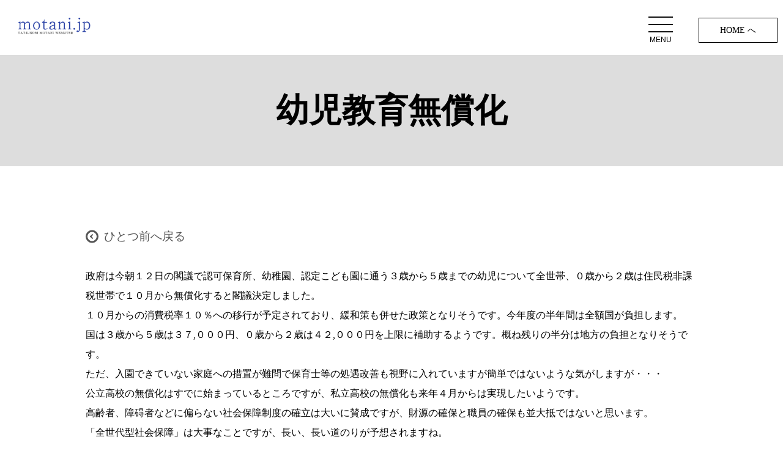

--- FILE ---
content_type: text/html; charset=UTF-8
request_url: https://motani.jp/2019/02/12/%E5%B9%BC%E5%85%90%E6%95%99%E8%82%B2%E7%84%A1%E5%84%9F%E5%8C%96/
body_size: 7339
content:

<!doctype html>
<html>
<head>

<!-- Google tag (gtag.js) -->
<script async src="https://www.googletagmanager.com/gtag/js?id=G-27XPMGLX36"></script>
<script>
  window.dataLayer = window.dataLayer || [];
  function gtag(){dataLayer.push(arguments);}
  gtag('js', new Date());

  gtag('config', 'G-27XPMGLX36');
</script>
	
<meta charset="utf-8">
<meta name="viewport" content="width=device-width,initial-scale=1.0,maximum-scale=1.0,user-scalable=0">
<script type="text/javascript" src="https://code.jquery.com/jquery-3.1.0.min.js"></script>


<link href="https://maxcdn.bootstrapcdn.com/font-awesome/4.7.0/css/font-awesome.min.css" rel="stylesheet">
<link href="https://motani.jp/common/css/common.css" rel="stylesheet" type="text/css">
<link href="https://motani.jp/common/css/base.css" rel="stylesheet" type="text/css">
<link href="https://motani.jp/common/css/anime.css" rel="stylesheet" type="text/css">
<!-- スムーズスクロール -->
<script>
$(function(){
// #で始まるアンカーをクリックした場合に処理
$('a[href^=#]').click(function() {
// スクロールの速度
var speed = 500; // ミリ秒
// アンカーの値取得
var href= $(this).attr("href");
// 移動先を取得
var target = $(href == "#" || href == "" ? 'html' : href);
// 移動先を数値で取得
var position = target.offset().top;
// スムーススクロール
$('body,html').animate({scrollTop:position}, speed, 'swing');
return false;
});
});
</script>
<script type="text/javascript">
$(function(){
	// 設定
	var $interval   = 6000; // 切り替わりの間隔(ミリ秒)
	var $fade_speed = 2000; // フェード処理の早さ(ミリ秒)
	
	$(".fade_img").css({"position":"relative","overflow":"hidden"});
	$(".fade_img .img").hide().css({"position":"absolute","top":0,"left":0});
	$(".fade_img .img:first").addClass("active").show();
	setInterval(function(){
		var $active = $(".fade_img .img.active");
		var $next = $active.next(".img").length?$active.next(".img"):$(".fade_img .img:first");
		$active.fadeOut($fade_speed).removeClass("active");
		$next.fadeIn($fade_speed).addClass("active");
	},$interval);
});
</script>


		<!-- All in One SEO 4.5.5 - aioseo.com -->
		<title>幼児教育無償化 | 広島市議会議員 母谷たつのり ウェブサイト</title>
		<meta name="description" content="政府は今朝１２日の閣議で認可保育所、幼稚園、認定こども園に通う３歳から５歳までの幼児について全世帯、０歳から２" />
		<meta name="robots" content="max-snippet:-1, max-image-preview:large, max-video-preview:-1" />
		<link rel="canonical" href="https://motani.jp/2019/02/12/%e5%b9%bc%e5%85%90%e6%95%99%e8%82%b2%e7%84%a1%e5%84%9f%e5%8c%96/" />
		<meta name="generator" content="All in One SEO (AIOSEO) 4.5.5" />
		<meta property="og:locale" content="ja_JP" />
		<meta property="og:site_name" content="広島市議会議員 母谷たつのり ウェブサイト |" />
		<meta property="og:type" content="article" />
		<meta property="og:title" content="幼児教育無償化 | 広島市議会議員 母谷たつのり ウェブサイト" />
		<meta property="og:description" content="政府は今朝１２日の閣議で認可保育所、幼稚園、認定こども園に通う３歳から５歳までの幼児について全世帯、０歳から２" />
		<meta property="og:url" content="https://motani.jp/2019/02/12/%e5%b9%bc%e5%85%90%e6%95%99%e8%82%b2%e7%84%a1%e5%84%9f%e5%8c%96/" />
		<meta property="article:published_time" content="2019-02-12T13:03:16+00:00" />
		<meta property="article:modified_time" content="2019-10-01T10:54:08+00:00" />
		<meta name="twitter:card" content="summary" />
		<meta name="twitter:title" content="幼児教育無償化 | 広島市議会議員 母谷たつのり ウェブサイト" />
		<meta name="twitter:description" content="政府は今朝１２日の閣議で認可保育所、幼稚園、認定こども園に通う３歳から５歳までの幼児について全世帯、０歳から２" />
		<script type="application/ld+json" class="aioseo-schema">
			{"@context":"https:\/\/schema.org","@graph":[{"@type":"Article","@id":"https:\/\/motani.jp\/2019\/02\/12\/%e5%b9%bc%e5%85%90%e6%95%99%e8%82%b2%e7%84%a1%e5%84%9f%e5%8c%96\/#article","name":"\u5e7c\u5150\u6559\u80b2\u7121\u511f\u5316 | \u5e83\u5cf6\u5e02\u8b70\u4f1a\u8b70\u54e1 \u6bcd\u8c37\u305f\u3064\u306e\u308a \u30a6\u30a7\u30d6\u30b5\u30a4\u30c8","headline":"\u5e7c\u5150\u6559\u80b2\u7121\u511f\u5316","author":{"@id":"https:\/\/motani.jp\/author\/motani3\/#author"},"publisher":{"@id":"https:\/\/motani.jp\/#organization"},"datePublished":"2019-02-12T22:03:16+00:00","dateModified":"2019-10-01T19:54:08+00:00","inLanguage":"ja","mainEntityOfPage":{"@id":"https:\/\/motani.jp\/2019\/02\/12\/%e5%b9%bc%e5%85%90%e6%95%99%e8%82%b2%e7%84%a1%e5%84%9f%e5%8c%96\/#webpage"},"isPartOf":{"@id":"https:\/\/motani.jp\/2019\/02\/12\/%e5%b9%bc%e5%85%90%e6%95%99%e8%82%b2%e7%84%a1%e5%84%9f%e5%8c%96\/#webpage"},"articleSection":"\u904e\u53bb\u306e\u3072\u3068\u8a00"},{"@type":"BreadcrumbList","@id":"https:\/\/motani.jp\/2019\/02\/12\/%e5%b9%bc%e5%85%90%e6%95%99%e8%82%b2%e7%84%a1%e5%84%9f%e5%8c%96\/#breadcrumblist","itemListElement":[{"@type":"ListItem","@id":"https:\/\/motani.jp\/#listItem","position":1,"name":"\u5bb6","item":"https:\/\/motani.jp\/","nextItem":"https:\/\/motani.jp\/2019\/#listItem"},{"@type":"ListItem","@id":"https:\/\/motani.jp\/2019\/#listItem","position":2,"name":"2019","item":"https:\/\/motani.jp\/2019\/","nextItem":"https:\/\/motani.jp\/2019\/02\/#listItem","previousItem":"https:\/\/motani.jp\/#listItem"},{"@type":"ListItem","@id":"https:\/\/motani.jp\/2019\/02\/#listItem","position":3,"name":"February","item":"https:\/\/motani.jp\/2019\/02\/","nextItem":"https:\/\/motani.jp\/2019\/02\/12\/#listItem","previousItem":"https:\/\/motani.jp\/2019\/#listItem"},{"@type":"ListItem","@id":"https:\/\/motani.jp\/2019\/02\/12\/#listItem","position":4,"name":"12","item":"https:\/\/motani.jp\/2019\/02\/12\/","nextItem":"https:\/\/motani.jp\/2019\/02\/12\/%e5%b9%bc%e5%85%90%e6%95%99%e8%82%b2%e7%84%a1%e5%84%9f%e5%8c%96\/#listItem","previousItem":"https:\/\/motani.jp\/2019\/02\/#listItem"},{"@type":"ListItem","@id":"https:\/\/motani.jp\/2019\/02\/12\/%e5%b9%bc%e5%85%90%e6%95%99%e8%82%b2%e7%84%a1%e5%84%9f%e5%8c%96\/#listItem","position":5,"name":"\u5e7c\u5150\u6559\u80b2\u7121\u511f\u5316","previousItem":"https:\/\/motani.jp\/2019\/02\/12\/#listItem"}]},{"@type":"Organization","@id":"https:\/\/motani.jp\/#organization","name":"\u5e83\u5cf6\u5e02\u8b70\u4f1a\u8b70\u54e1 \u6bcd\u8c37\u305f\u3064\u306e\u308a \u30a6\u30a7\u30d6\u30b5\u30a4\u30c8","url":"https:\/\/motani.jp\/"},{"@type":"Person","@id":"https:\/\/motani.jp\/author\/motani3\/#author","url":"https:\/\/motani.jp\/author\/motani3\/","name":"motani3"},{"@type":"WebPage","@id":"https:\/\/motani.jp\/2019\/02\/12\/%e5%b9%bc%e5%85%90%e6%95%99%e8%82%b2%e7%84%a1%e5%84%9f%e5%8c%96\/#webpage","url":"https:\/\/motani.jp\/2019\/02\/12\/%e5%b9%bc%e5%85%90%e6%95%99%e8%82%b2%e7%84%a1%e5%84%9f%e5%8c%96\/","name":"\u5e7c\u5150\u6559\u80b2\u7121\u511f\u5316 | \u5e83\u5cf6\u5e02\u8b70\u4f1a\u8b70\u54e1 \u6bcd\u8c37\u305f\u3064\u306e\u308a \u30a6\u30a7\u30d6\u30b5\u30a4\u30c8","description":"\u653f\u5e9c\u306f\u4eca\u671d\uff11\uff12\u65e5\u306e\u95a3\u8b70\u3067\u8a8d\u53ef\u4fdd\u80b2\u6240\u3001\u5e7c\u7a1a\u5712\u3001\u8a8d\u5b9a\u3053\u3069\u3082\u5712\u306b\u901a\u3046\uff13\u6b73\u304b\u3089\uff15\u6b73\u307e\u3067\u306e\u5e7c\u5150\u306b\u3064\u3044\u3066\u5168\u4e16\u5e2f\u3001\uff10\u6b73\u304b\u3089\uff12","inLanguage":"ja","isPartOf":{"@id":"https:\/\/motani.jp\/#website"},"breadcrumb":{"@id":"https:\/\/motani.jp\/2019\/02\/12\/%e5%b9%bc%e5%85%90%e6%95%99%e8%82%b2%e7%84%a1%e5%84%9f%e5%8c%96\/#breadcrumblist"},"author":{"@id":"https:\/\/motani.jp\/author\/motani3\/#author"},"creator":{"@id":"https:\/\/motani.jp\/author\/motani3\/#author"},"datePublished":"2019-02-12T22:03:16+00:00","dateModified":"2019-10-01T19:54:08+00:00"},{"@type":"WebSite","@id":"https:\/\/motani.jp\/#website","url":"https:\/\/motani.jp\/","name":"\u5e83\u5cf6\u5e02\u8b70\u4f1a\u8b70\u54e1 \u6bcd\u8c37\u305f\u3064\u306e\u308a \u30a6\u30a7\u30d6\u30b5\u30a4\u30c8","inLanguage":"ja","publisher":{"@id":"https:\/\/motani.jp\/#organization"}}]}
		</script>
		<!-- All in One SEO -->

<link rel='dns-prefetch' href='//s.w.org' />
<link rel="alternate" type="application/rss+xml" title="広島市議会議員 母谷たつのり ウェブサイト &raquo; 幼児教育無償化 のコメントのフィード" href="https://motani.jp/2019/02/12/%e5%b9%bc%e5%85%90%e6%95%99%e8%82%b2%e7%84%a1%e5%84%9f%e5%8c%96/feed/" />
		<script type="text/javascript">
			window._wpemojiSettings = {"baseUrl":"https:\/\/s.w.org\/images\/core\/emoji\/12.0.0-1\/72x72\/","ext":".png","svgUrl":"https:\/\/s.w.org\/images\/core\/emoji\/12.0.0-1\/svg\/","svgExt":".svg","source":{"concatemoji":"https:\/\/motani.jp\/wp-includes\/js\/wp-emoji-release.min.js?ver=5.2.21"}};
			!function(e,a,t){var n,r,o,i=a.createElement("canvas"),p=i.getContext&&i.getContext("2d");function s(e,t){var a=String.fromCharCode;p.clearRect(0,0,i.width,i.height),p.fillText(a.apply(this,e),0,0);e=i.toDataURL();return p.clearRect(0,0,i.width,i.height),p.fillText(a.apply(this,t),0,0),e===i.toDataURL()}function c(e){var t=a.createElement("script");t.src=e,t.defer=t.type="text/javascript",a.getElementsByTagName("head")[0].appendChild(t)}for(o=Array("flag","emoji"),t.supports={everything:!0,everythingExceptFlag:!0},r=0;r<o.length;r++)t.supports[o[r]]=function(e){if(!p||!p.fillText)return!1;switch(p.textBaseline="top",p.font="600 32px Arial",e){case"flag":return s([55356,56826,55356,56819],[55356,56826,8203,55356,56819])?!1:!s([55356,57332,56128,56423,56128,56418,56128,56421,56128,56430,56128,56423,56128,56447],[55356,57332,8203,56128,56423,8203,56128,56418,8203,56128,56421,8203,56128,56430,8203,56128,56423,8203,56128,56447]);case"emoji":return!s([55357,56424,55356,57342,8205,55358,56605,8205,55357,56424,55356,57340],[55357,56424,55356,57342,8203,55358,56605,8203,55357,56424,55356,57340])}return!1}(o[r]),t.supports.everything=t.supports.everything&&t.supports[o[r]],"flag"!==o[r]&&(t.supports.everythingExceptFlag=t.supports.everythingExceptFlag&&t.supports[o[r]]);t.supports.everythingExceptFlag=t.supports.everythingExceptFlag&&!t.supports.flag,t.DOMReady=!1,t.readyCallback=function(){t.DOMReady=!0},t.supports.everything||(n=function(){t.readyCallback()},a.addEventListener?(a.addEventListener("DOMContentLoaded",n,!1),e.addEventListener("load",n,!1)):(e.attachEvent("onload",n),a.attachEvent("onreadystatechange",function(){"complete"===a.readyState&&t.readyCallback()})),(n=t.source||{}).concatemoji?c(n.concatemoji):n.wpemoji&&n.twemoji&&(c(n.twemoji),c(n.wpemoji)))}(window,document,window._wpemojiSettings);
		</script>
		<style type="text/css">
img.wp-smiley,
img.emoji {
	display: inline !important;
	border: none !important;
	box-shadow: none !important;
	height: 1em !important;
	width: 1em !important;
	margin: 0 .07em !important;
	vertical-align: -0.1em !important;
	background: none !important;
	padding: 0 !important;
}
</style>
	<link rel='stylesheet' id='sbi_styles-css'  href='https://motani.jp/wp-content/plugins/instagram-feed/css/sbi-styles.min.css?ver=6.5.0' type='text/css' media='all' />
<link rel='stylesheet' id='wp-block-library-css'  href='https://motani.jp/wp-includes/css/dist/block-library/style.min.css?ver=5.2.21' type='text/css' media='all' />
<link rel='stylesheet' id='contact-form-7-css'  href='https://motani.jp/wp-content/plugins/contact-form-7/includes/css/styles.css?ver=5.1.9' type='text/css' media='all' />
<script type='text/javascript' src='https://motani.jp/wp-includes/js/jquery/jquery.js?ver=1.12.4-wp'></script>
<script type='text/javascript' src='https://motani.jp/wp-includes/js/jquery/jquery-migrate.min.js?ver=1.4.1'></script>
<link rel='https://api.w.org/' href='https://motani.jp/wp-json/' />
<link rel="EditURI" type="application/rsd+xml" title="RSD" href="https://motani.jp/xmlrpc.php?rsd" />
<link rel="wlwmanifest" type="application/wlwmanifest+xml" href="https://motani.jp/wp-includes/wlwmanifest.xml" /> 
<link rel='prev' title='英語強化' href='https://motani.jp/2019/01/31/%e8%8b%b1%e8%aa%9e%e5%bc%b7%e5%8c%96/' />
<link rel='next' title='豚コレラ' href='https://motani.jp/2019/02/15/%e8%b1%9a%e3%82%b3%e3%83%ac%e3%83%a9/' />
<meta name="generator" content="WordPress 5.2.21" />
<link rel='shortlink' href='https://motani.jp/?p=372' />
<link rel="alternate" type="application/json+oembed" href="https://motani.jp/wp-json/oembed/1.0/embed?url=https%3A%2F%2Fmotani.jp%2F2019%2F02%2F12%2F%25e5%25b9%25bc%25e5%2585%2590%25e6%2595%2599%25e8%2582%25b2%25e7%2584%25a1%25e5%2584%259f%25e5%258c%2596%2F" />
<link rel="alternate" type="text/xml+oembed" href="https://motani.jp/wp-json/oembed/1.0/embed?url=https%3A%2F%2Fmotani.jp%2F2019%2F02%2F12%2F%25e5%25b9%25bc%25e5%2585%2590%25e6%2595%2599%25e8%2582%25b2%25e7%2584%25a1%25e5%2584%259f%25e5%258c%2596%2F&#038;format=xml" />
</head>
<body class="post-template-default single single-post postid-372 single-format-standard">
	
	<header class="pa10 header">
  <div class="flex-container w100 col2">
    <div>
      <h1><a href="https://motani.jp/"><img src="https://motani.jp/common/images/logo.png" alt="motani.jp"/></a></h1>
    </div>
    <div class="text_R btn min pc"><a href="https://motani.jp/">　HOME へ　</a></div>
    <!--/flex--></div>

 <nav class="global-nav">
    <ul class="global-nav__list">
      <li class="global-nav__item"><a href="https://motani.jp/seisaku/">政策について</a></li>
      <li class="global-nav__item"><a href="https://motani.jp/profile/">プロフィール</a></li>
      <li class="global-nav__item"><a href="https://motani.jp/category/c-kunpu/">議会だより「薫風」</a></li>
      <li class="global-nav__item"><a href="https://www.city.hiroshima.lg.jp/site/gikai/10872.html" target="_blank">ひろしま市議会だより</a></li>
      <li class="global-nav__item"><a href="https://www.city.hiroshima.lg.jp/site/koho-hiroshimashimintoshisei/" target="_blank">ひろしま市民と市政</a></li>      
      <li class="global-nav__item"><a href="https://motani.jp/message/">応援メッセージ</a></li>
      <li class="global-nav__item"><a href="https://motani.jp/kouenkai/">後援会</a></li>
      <li class="global-nav__item"><a href="https://motani.jp/diary/">今日のひと言</a></li>
      <li class="global-nav__item"><a href="https://motani.jp/gallery/">フォトギャラリー</a></li>
      <li class="global-nav__item"><a href="https://motani.jp/link/">外部リンク集</a></li>
      <li class="global-nav__item"><a href="https://motani.jp/contact/">お問い合わせ</a></li>
      <li class="global-nav__item pb40"><a href="https://motani.jp/">HOME へ</a></li>
    </ul>
  </nav>
  <div class="hamburger" id="js-hamburger">
    <span class="hamburger__line hamburger__line--1"></span>
    <span class="hamburger__line hamburger__line--2"></span>
    <span class="hamburger__line hamburger__line--3"></span>
<span>MENU</span>
  </div>
  <!--div class="black-bg" id="js-black-bg"--></div>
</header>
<div class="pt90 pt60_sp min">
<div class="mainimage normal">
	<h2 class="txt_xxl">幼児教育無償化</h2>
<!--/mainimage--></div>
<div class="inner">
<section class="pt100 pt40_sp">
   <p class="textlink"><a href="javascript:history.back();">ひとつ前へ戻る</a></p>
	<p>政府は今朝１２日の閣議で認可保育所、幼稚園、認定こども園に通う３歳から５歳までの幼児について全世帯、０歳から２歳は住民税非課税世帯で１０月から無償化すると閣議決定しました。</p>
<p>１０月からの消費税率１０％への移行が予定されており、緩和策も併せた政策となりそうです。今年度の半年間は全額国が負担します。</p>
<p>国は３歳から５歳は３７,０００円、０歳から２歳は４２,０００円を上限に補助するようです。概ね残りの半分は地方の負担となりそうです。</p>
<p>ただ、入園できていない家庭への措置が難問で保育士等の処遇改善も視野に入れていますが簡単ではないような気がしますが・・・</p>
<p>公立高校の無償化はすでに始まっているところですが、私立高校の無償化も来年４月からは実現したいようです。</p>
<p>高齢者、障碍者などに偏らない社会保障制度の確立は大いに賛成ですが、財源の確保と職員の確保も並大抵ではないと思います。</p>
<p>「全世代型社会保障」は大事なことですが、長い、長い道のりが予想されますね。</p>

	</section>
<!--/inner--></div>
</div>
<p id="pageTop"><a href="#"><img src="https://motani.jp/common/images/pagetop.png" class="pc" alt="ページトップへ"/><img src="https://motani.jp/common/images/pagetop_sp.png" class="sp" alt="ページトップへ"/></a></p>
<footer class="pt100 pt40_sp inner">
  <nav>
    <div class="flex-container w100 wrap col5 pc">
      <div>
        <dl>
          <dt>FOR HIROSHIMA <span class="sp txt_ss">政策について</span></dt>
          <dd><a href="https://motani.jp/seisaku/">・政策について</a></dd>
          <dd><a href="https://motani.jp/profile/">・プロフィール</a></dd>
        </dl>
        <!--/div--></div>
      <div>
        <dl>
          <dt>THANKS <span class="sp txt_ss">応援してくださる皆様</span></dt>
          <dd><a href="https://motani.jp/message/">・応援メッセージ</a></dd>
          <dd><a href="https://motani.jp/kouenkai/">・後援会</a></dd>
        </dl>
        <!--/div--></div>
      <div>
        <dl>
          <dt>MOTANI NEWS <span class="sp txt_ss">日々の活動など</span></dt>
          <dd><a href="https://motani.jp/category/news/">・お知らせ</a></dd>
          <dd><a href="https://motani.jp/category/c-kunpu/">・議会だより「薫風」</a></dd>
          <dd><a href="https://motani.jp/gallery/">・フォトギャラリー</a></dd>
          <dd><a href="https://motani.jp/diary/">・今日のひと言</a></dd>
        </dl>
        <!--/div--></div>
      <div>
        <dl>
          <dt>CONTACT <span class="sp txt_ss">お問い合わせ</span></dt>
          <dd><a href="https://motani.jp/contact/">・お問い合わせ</a></dd>
        </dl>
        <!--/div--></div>
      <div>
        <dl>
          <dt>LINK <span class="sp txt_ss">外部リンク集</span></dt>
          <dd><a href="https://hiroshima.gijiroku.com/index.asp" target="_blank">・議会中継</a></dd>
          <dd><a href="http://www.city.hiroshima.lg.jp/www/gikai/contents/1267676845615/index.html" target="_blank">・広島市議会会議録</a></dd>
          <dd><a href="https://www.si-gichokai.jp/" target="_blank">・全国市議会議長会</a></dd>
          <dd><a href="https://motani.jp/link/">・外部リンク集</a></dd>
        </dl>
        <!--/div--></div>
      <!--/flex--></div>
  </nav>
  <address class="text_C text_L_sp txt_ss min pa10">
  Copyright (c) motani.jp All rights reserved.
  </address>
</footer>

<!--スライドイン--> 
<script>
$(window).on('load scroll', function(){
  var elem = $('.boxInner');
  elem.each(function () {
    var isPlay = 'isPlay';
    var elemOffset = $(this).offset().top;
    var scrollPos = $(window).scrollTop();
    var wh = $(window).height();
    if(scrollPos > elemOffset - wh + (wh / 4)){
      $(this).addClass(isPlay);
    }
  });
});
</script> 
<!--フェード--> 
<script>
$(function(){
    $(window).scroll(function (){
        $('.fadeInUp').each(function(){
            var targetElement = $(this).offset().top;
            var scroll = $(window).scrollTop();
            var windowHeight = $(window).height();
            if (scroll > targetElement - windowHeight + 200){
                $(this).css('opacity','1');
                $(this).css('transform','translateY(0)');
            }
        });
    });
});
	</script> 
<!--メニュー--> 
<script type="text/javascript">
function toggleNav() {
  var body = document.body;
  var hamburger = document.getElementById('js-hamburger');
  var blackBg = document.getElementById('js-black-bg');

  hamburger.addEventListener('click', function() {
    body.classList.toggle('nav-open');
  });
  blackBg.addEventListener('click', function() {
    body.classList.remove('nav-open');
  });
}
toggleNav();
</script>
<!--ページトップ--> 
<script>
	//■page topボタン
$(function(){
var topBtn=$('#pageTop');
topBtn.hide();
//◇ボタンの表示設定
$(window).scroll(function(){
  if($(this).scrollTop()>80){
    //---- 画面を80pxスクロールしたら、ボタンを表示する
    topBtn.fadeIn();
  }else{
    //---- 画面が80pxより上なら、ボタンを表示しない
    topBtn.fadeOut();
  }
});
// ◇ボタンをクリックしたら、スクロールして上に戻る
topBtn.click(function(){
  $('body,html').animate({
  scrollTop: 0},500);
  return false;
});
});
</script>


<!-- Instagram Feed JS -->
<script type="text/javascript">
var sbiajaxurl = "https://motani.jp/wp-admin/admin-ajax.php";
</script>
<script type='text/javascript'>
/* <![CDATA[ */
var wpcf7 = {"apiSettings":{"root":"https:\/\/motani.jp\/wp-json\/contact-form-7\/v1","namespace":"contact-form-7\/v1"}};
/* ]]> */
</script>
<script type='text/javascript' src='https://motani.jp/wp-content/plugins/contact-form-7/includes/js/scripts.js?ver=5.1.9'></script>
<script type='text/javascript' src='https://motani.jp/wp-includes/js/wp-embed.min.js?ver=5.2.21'></script>
</body>
</html>

--- FILE ---
content_type: text/css
request_url: https://motani.jp/common/css/base.css
body_size: 2348
content:
@charset "utf-8";
/* 下層ページ */

.line_b{
	border-bottom: 1px solid #ccc;
    padding-bottom: 15px;
}
.btn2{
		border-top: 1px solid #ccc;
    padding-top: 15px;
	text-align: center;
}
.btn2 a {
    border: 1px solid #000;
    padding: 10px 20px;
    font-size: 1.4rem;
    display: inline-block;
}
.mainimage{
	color: #fff;
	text-align: center;
	padding: 35% 5% 6% 5%;
	box-sizing: border-box;
	width: 100%;
}
.mainimage.normal{
	color: #000;
    padding: 5%;
    background: #ddd;
}
.profile{
	background: url("../images/profile_bg2.png") no-repeat;
	background-size: cover;
}
.seisaku{
	background: url("../images/seisaku_bg.png") no-repeat;
	background-size: cover;
}
.dairy{
	background: url("../images/dairy_bg2.png") no-repeat;
	background-size: cover;
}
.link{
	background: url("../images/link_bg.png") no-repeat;
	background-size: cover;
}
.ouen{
	background: url("../images/message_bg2.png") no-repeat;
	background-size: cover;
}
.contact{
	background: url("../images/contact_bg.png") no-repeat;
	background-size: cover;
}
.gallery2{
	background: url("../images/gallery_bg2.png") no-repeat;
	background-size: cover;
}
.kunpu{
	background: url("../images/tayori_bg2.png") no-repeat;
	background-size: cover;
}
.kouenkai{
	background: url("../images/kouenkai_bg.png") no-repeat;
	background-size: cover;
}
.list li{
	list-style: disc;
	margin-left: 20px;
	padding: 5px;
}
.box2{
	border:1px solid #c7c7c7;
	width: 100%;
	height: 235px;
	position: relative;
}
.box2 .txt{
	padding: 4% ;
}
.box2 .name{
	padding: 2% ;
	color: #fff;
	text-align: right;
	background: #2a42a6;
	position: absolute;
	bottom: 0;
	width: 100%;
	box-sizing: border-box;
	
}
.tbl_kunpu{
	margin-right: auto;
	margin-left: auto;
}
.tbl_kunpu tr td{
	padding: 10px;
}
.tbl_kunpu tr td:nth-child(1) span{
	background: #2a42a6;
	padding: 10px 30px !important;
	color: #fff;
	display: inline-block;
}

.date {
	text-align:right;
	font-size:0.8em;
	margin-bottom:0.5em;
}

#page-past-diary section {
	margin-bottom:4.5em;
}

@media screen and (max-width:768px) {
#kouen img{
 max-width:50%;
}
.box2{
	height: auto;
}
.box2 .txt {
       padding-bottom: 45px;
}
.tbl_kunpu tr td{
	padding: 2px;
	vertical-align: top;
}
.tbl_kunpu tr td:nth-child(1) span{
	padding: 3px 7px !important;
	font-size: 1.2rem;
	white-space: nowrap;
	
}
.tbl_kunpu tr td:nth-child(2){
	font-size: 1.2rem;
	white-space: nowrap;
}

/* スマホで1カラムにしたい場合 */
	dl.gallery-item {
		width: 100%!important;
	}
}

/* トップページ */
header {
    position: fixed;
    z-index: 999999;
    width: 100%;
}
header .btn a {
    border: 1px solid #000;
    padding: 10px 20px;
    font-size: 1.4rem;
    display: inline-block;
}
.w730 {
    width: 730px;
    margin-left: auto;
    margin-right: auto;
}
header nav.open li a {
    color: #fff !important;
}
#link .flex-container > div {
    padding: 5px;
    box-sizing: border-box;
}
footer nav dd {
    /* font-family: “游明朝”, YuMincho, “ヒラギノ明朝 ProN W3”, “Hiragino Mincho ProN”, “ＭＳ Ｐ明朝”, “ＭＳ 明朝”, serif; */
	margin-bottom: 10px;
}
footer nav dd a {
    border-bottom: 1px solid #000;
}
footer nav dt {
    padding-bottom: 30px;
    font-weight: bold;
    font-size: 1.8rem;
}
#message p {
    -webkit-writing-mode: vertical-rl;
    -ms-writing-mode: tb-rl;
    writing-mode: vertical-rl;
    float: right;
    text-align: left;
}
#message .wrap {
    margin: 0 auto;
    display: inline-block;
}
.boxInner.about {
    background: url("../images/about_bg.png") no-repeat center center;
    background-size: cover;
    padding: 20% 3%;
    text-align: center;
    box-sizing: border-box;
}
.boxInner.profile {
    background: url("../images/profile_bg.png") no-repeat center center;
    background-size: cover;
    padding: 5% 3%;
    text-align: center;
    box-sizing: border-box;
}
.boxInner.tayori {
    background: url("../images/tayori_bg.png") no-repeat center center;
    background-size: cover;
    padding: 5% 3%;
    text-align: center;
    box-sizing: border-box;
}
.boxInner.gallery {
    background: url("../images/gallery_bg.png") no-repeat center center;
    background-size: cover;
    padding: 5% 3%;
    text-align: center;
    box-sizing: border-box;
}
.boxInner.dairy {
    background: url("../images/dairy_bg.png") no-repeat center center;
    background-size: cover;
    padding: 5% 3%;
    text-align: center;
    box-sizing: border-box;
}
.flex-container.sp_cl > div.message {
    background: url("../images/message_bg.png") no-repeat center center;
    background-size: cover;
    padding: 0 !important;
    text-align: center;
    box-sizing: border-box;
}
.flex-container.sp_cl > div.message a,
.flex-container.sp_cl > div.kouen a{
    padding: 20% 3% !important;
	display: block;
}
.flex-container.sp_cl > div.kouen {
    background: url("../images/kouen_bg.png") no-repeat center center;
    background-size: cover;
    text-align: center;
    box-sizing: border-box;
}
#thanks .flex-container.col2 > div {
    width: 50%;
    margin: 0%;
}
#news .tab {
    width: 11%;
    box-sizing: border-box;
    text-align: center;
    margin: 1%;
}
#news .tab span {
    padding: 5%;
    color: #fff;
    font-size: 1.2rem;
    display: block;
}
#news .day {
    width: 13%;
    box-sizing: border-box;
    text-align: center;
    margin: 1%;
}
#news .txt {
    width: 70%;
    margin: 1%;
}
#news .tab.grn span,
#news .tab.kunpu span {
    background: #149987;
}
#news .tab.blue span,
#news .tab.aisatu span {
    background: #0c5086;
}
#news .tab.org span,
#news .tab.info span{
    background: #e35429;
}

.slide{
	position: relative;
	width: 100%;
	overflow: hidden;
}
.fade_img,.fade_img .img{
width: 100%;
height: 670px;
}
.slide .fade_img .img .txt{
	position: absolute;
	z-index: 9999;
}
.fade_img .img:nth-child(1){
	background: url("../images/slide_l_01.jpg") no-repeat left center;
	background-size: cover;
}
.fade_img .img:nth-child(2){
	background: url("../images/slide_l_02.jpg") no-repeat center center;
	background-size: cover;
}
.fade_img .img:nth-child(3){
	background: url("../images/slide_l_03.jpg") no-repeat right center;
	background-size: cover;
}
.fade_img .img:nth-child(4){
	background: url("../images/slide_l_04.jpg") no-repeat right center;
	background-size: cover;
}
.fade_img .img:nth-child(5){
	background: url("../images/slide_l_05.jpg") no-repeat center center;
	background-size: cover;
}

.fade_img .img:nth-child(6){
	background: url("../images/slide_l_06.jpg") no-repeat center center;
	background-size: cover;
}

/*.slide .fade_img .img:nth-child(1) .txt{
	bottom: 50px;
	right: 50px;
}
.slide .fade_img .img:nth-child(2) .txt,
.slide .fade_img .img:nth-child(4) .txt{
	top: 50px;
	left: 50px;
}
.slide .fade_img .img:nth-child(3) .txt,
.slide .fade_img .img:nth-child(5) .txt{
	bottom: 50px;
	left: 50px;
}
.slide .txt img{
max-width: 90%;
}

@media screen and (min-width:541px) {
.size_l{
display: none !important; 
}
.size_m{
display: inline-block !important;
}
.size_s{
display: none !important;
}
.fade_img img{
width: auto;
height:100%;
overflow: hidden;
max-width: inherit;
}
.fade_img,.fade_img .img{
width: 100%;
height: 670px;
overflow: hidden;
}

}
@media screen and (min-width:1633px) {
.size_l{
display: none !important;
}
.size_m{
display: inline-block !important;
}
.size_s{
display: none !important;
}
.fade_img,.fade_img .img{
width: 100%;
height: 670px;
overflow: hidden;
}
.fade_img img{
width:100%; 
height:  auto;
overflow: hidden;
max-width: inherit;
}
}
@media screen and (min-width:2077px) {
.fade_img img{
width:100%; 
height:  auto;
overflow: hidden;
max-width: inherit;
}
.fade_img,.fade_img .img{
width: 100%;
height: 852px;
overflow: hidden;
}
}
@media screen and (min-width:5000px) {
.fade_img img{
width:100%; 
height:  auto;
overflow: hidden;
max-width: inherit;
}
.fade_img,.fade_img .img{
width: 100%;
height: 852px;
overflow: hidden;
}
}


@media screen and (max-width:540px) {

.size_l{
display: none !important;
}
.size_m{
display: none !important;
}
.size_s{
display: inline-block !important;
}

.fade_img img{
width: 100%;
height: 100%;
overflow: hidden;
max-width: inherit;
}
.fade_img,.fade_img .img{
height: calc( 100vh - 60px );
}

.fade_img .img .txt img{
z-index: 9999;
position: relative;
right: 0%;
height: auto;
}
*/
.slide .txt{
	text-align: center;
}


.slide .fade_img .img:nth-child(1) .txt{
	right: 30px;
	bottom: 60px;
}
.slide .fade_img .img:nth-child(2) .txt{
	left: 30px;
	top: 60px;
}
.slide .fade_img .img:nth-child(3) .txt{
	left: 30px;
	bottom: 60px;
}
.slide .fade_img .img:nth-child(4) .txt{
	left: 30px;
	top: 60px;
}
.slide .fade_img .img:nth-child(5) .txt{
	left: 30px;
	bottom: 60px;
}
.slide .fade_img .img:nth-child(6) .txt{
	left: 30px;
	bottom: 60px;
}


@media screen and (min-width:768px) {
   a[href*="tel:"] {
        pointer-events: none;
        cursor: default;
        text-decoration: none;
    }
}

@media screen and (max-width:768px) {
	.fade_img,.fade_img .img{
	width: 100%;
	height: 300px;
	max-width: inherit;
	}
	.slide .fade_img .img:nth-child(1) .txt{
		right: 15px;
		top: 120px;
		right: 0px;
	}
	.slide .fade_img .img:nth-child(2) .txt{
		left: 15px;
		top: 25px;
		right:15px;
	}
	.slide .fade_img .img:nth-child(3) .txt{
		left: 15px;
		bottom: 15px;
		right:15px;
	}
	.slide .fade_img .img:nth-child(4) .txt{
		left: 15px;
		top: 30px;
		right: 20px;
	}
	.slide .fade_img .img:nth-child(5) .txt{
		left: 15px;
		bottom: 40px;
		right:15px;
	}
		.slide .fade_img .img:nth-child(6) .txt{
		left: 15px;
		bottom: 40px;
		right:15px;
	}
	.slide .fade_img .img .txt img{
		max-width: calc( 100% - 30px );
	}
	.w730 {
    	width: 80%;
	}
}

#message img{
	max-width: 85%;
}
header h1 img {
    max-height: 27px;
}
.boxInner img {
    max-width: 80%;
}
.boxInner.about {
    padding: 10% 2% !important;
}
.boxInner.profile, .boxInner.tayori, .boxInner.gallery, .boxInner.dairy {
    padding: 5% 2% !important;
}
.flex-container.sp_cl > div.message a, .flex-container.sp_cl > div.kouen a {
    padding: 20% 3% !important;
}


footer nav dt {
    padding-bottom: 20px;
}
#news .tab {
    width: 20%;
}
#news .day {
    width: 24%;
}
#news .txt {
    width: 50%;
}
}

/* ページネーション */

.screen-reader-text{
display: none;
}
.page-numbers{
    background: #eee;
    padding: 5px 10px;
    margin: 0.5%;
}
.page-numbers.current{
background: #ccc;
}
.pagination{
margin-top: 30px;
    padding-top: 30px;
    border-top: 1px solid #ccc;
text-align: center;
}